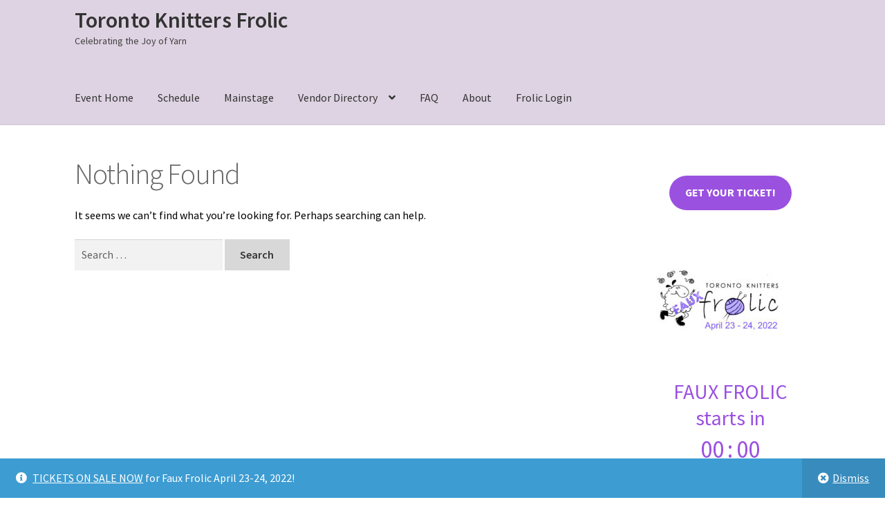

--- FILE ---
content_type: text/html; charset=UTF-8
request_url: https://frolic.torontoknittersguild.ca/author/wpadmin/
body_size: 14587
content:
<!doctype html>
<html lang="en-US">
<head>
<meta charset="UTF-8">
<meta name="viewport" content="width=device-width, initial-scale=1">
<link rel="profile" href="https://gmpg.org/xfn/11">
<link rel="pingback" href="https://frolic.torontoknittersguild.ca/wordpress/xmlrpc.php">

<title>wpadmin &#8211; Toronto Knitters Frolic</title>
<meta name='robots' content='max-image-preview:large' />
<link rel='dns-prefetch' href='//fonts.googleapis.com' />
<link rel="alternate" type="application/rss+xml" title="Toronto Knitters Frolic &raquo; Feed" href="https://frolic.torontoknittersguild.ca/feed/" />
<link rel="alternate" type="application/rss+xml" title="Toronto Knitters Frolic &raquo; Comments Feed" href="https://frolic.torontoknittersguild.ca/comments/feed/" />
<link rel="alternate" type="application/rss+xml" title="Toronto Knitters Frolic &raquo; Posts by wpadmin Feed" href="https://frolic.torontoknittersguild.ca/author/wpadmin/feed/" />
<style id='wp-img-auto-sizes-contain-inline-css'>
img:is([sizes=auto i],[sizes^="auto," i]){contain-intrinsic-size:3000px 1500px}
/*# sourceURL=wp-img-auto-sizes-contain-inline-css */
</style>
<link rel='stylesheet' id='eMember.style-css' href='https://frolic.torontoknittersguild.ca/wordpress/wp-content/plugins/wp-eMember/css/eMember_style.css?ver=10.3.6' media='all' />
<link rel='stylesheet' id='jquery.fileuploader-css' href='https://frolic.torontoknittersguild.ca/wordpress/wp-content/plugins/wp-eMember/css/jquery.fileuploader.css?ver=10.3.6' media='all' />
<link rel='stylesheet' id='validationEngine.jquery-css' href='https://frolic.torontoknittersguild.ca/wordpress/wp-content/plugins/wp-eMember/css/validationEngine.jquery.css?ver=10.3.6' media='all' />
<link rel='stylesheet' id='sbi_styles-css' href='https://frolic.torontoknittersguild.ca/wordpress/wp-content/plugins/instagram-feed/css/sbi-styles.min.css?ver=6.10.0' media='all' />
<style id='wp-emoji-styles-inline-css'>

	img.wp-smiley, img.emoji {
		display: inline !important;
		border: none !important;
		box-shadow: none !important;
		height: 1em !important;
		width: 1em !important;
		margin: 0 0.07em !important;
		vertical-align: -0.1em !important;
		background: none !important;
		padding: 0 !important;
	}
/*# sourceURL=wp-emoji-styles-inline-css */
</style>
<style id='wp-block-library-inline-css'>
:root{--wp-block-synced-color:#7a00df;--wp-block-synced-color--rgb:122,0,223;--wp-bound-block-color:var(--wp-block-synced-color);--wp-editor-canvas-background:#ddd;--wp-admin-theme-color:#007cba;--wp-admin-theme-color--rgb:0,124,186;--wp-admin-theme-color-darker-10:#006ba1;--wp-admin-theme-color-darker-10--rgb:0,107,160.5;--wp-admin-theme-color-darker-20:#005a87;--wp-admin-theme-color-darker-20--rgb:0,90,135;--wp-admin-border-width-focus:2px}@media (min-resolution:192dpi){:root{--wp-admin-border-width-focus:1.5px}}.wp-element-button{cursor:pointer}:root .has-very-light-gray-background-color{background-color:#eee}:root .has-very-dark-gray-background-color{background-color:#313131}:root .has-very-light-gray-color{color:#eee}:root .has-very-dark-gray-color{color:#313131}:root .has-vivid-green-cyan-to-vivid-cyan-blue-gradient-background{background:linear-gradient(135deg,#00d084,#0693e3)}:root .has-purple-crush-gradient-background{background:linear-gradient(135deg,#34e2e4,#4721fb 50%,#ab1dfe)}:root .has-hazy-dawn-gradient-background{background:linear-gradient(135deg,#faaca8,#dad0ec)}:root .has-subdued-olive-gradient-background{background:linear-gradient(135deg,#fafae1,#67a671)}:root .has-atomic-cream-gradient-background{background:linear-gradient(135deg,#fdd79a,#004a59)}:root .has-nightshade-gradient-background{background:linear-gradient(135deg,#330968,#31cdcf)}:root .has-midnight-gradient-background{background:linear-gradient(135deg,#020381,#2874fc)}:root{--wp--preset--font-size--normal:16px;--wp--preset--font-size--huge:42px}.has-regular-font-size{font-size:1em}.has-larger-font-size{font-size:2.625em}.has-normal-font-size{font-size:var(--wp--preset--font-size--normal)}.has-huge-font-size{font-size:var(--wp--preset--font-size--huge)}.has-text-align-center{text-align:center}.has-text-align-left{text-align:left}.has-text-align-right{text-align:right}.has-fit-text{white-space:nowrap!important}#end-resizable-editor-section{display:none}.aligncenter{clear:both}.items-justified-left{justify-content:flex-start}.items-justified-center{justify-content:center}.items-justified-right{justify-content:flex-end}.items-justified-space-between{justify-content:space-between}.screen-reader-text{border:0;clip-path:inset(50%);height:1px;margin:-1px;overflow:hidden;padding:0;position:absolute;width:1px;word-wrap:normal!important}.screen-reader-text:focus{background-color:#ddd;clip-path:none;color:#444;display:block;font-size:1em;height:auto;left:5px;line-height:normal;padding:15px 23px 14px;text-decoration:none;top:5px;width:auto;z-index:100000}html :where(.has-border-color){border-style:solid}html :where([style*=border-top-color]){border-top-style:solid}html :where([style*=border-right-color]){border-right-style:solid}html :where([style*=border-bottom-color]){border-bottom-style:solid}html :where([style*=border-left-color]){border-left-style:solid}html :where([style*=border-width]){border-style:solid}html :where([style*=border-top-width]){border-top-style:solid}html :where([style*=border-right-width]){border-right-style:solid}html :where([style*=border-bottom-width]){border-bottom-style:solid}html :where([style*=border-left-width]){border-left-style:solid}html :where(img[class*=wp-image-]){height:auto;max-width:100%}:where(figure){margin:0 0 1em}html :where(.is-position-sticky){--wp-admin--admin-bar--position-offset:var(--wp-admin--admin-bar--height,0px)}@media screen and (max-width:600px){html :where(.is-position-sticky){--wp-admin--admin-bar--position-offset:0px}}

/*# sourceURL=wp-block-library-inline-css */
</style><style id='wp-block-button-inline-css'>
.wp-block-button__link{align-content:center;box-sizing:border-box;cursor:pointer;display:inline-block;height:100%;text-align:center;word-break:break-word}.wp-block-button__link.aligncenter{text-align:center}.wp-block-button__link.alignright{text-align:right}:where(.wp-block-button__link){border-radius:9999px;box-shadow:none;padding:calc(.667em + 2px) calc(1.333em + 2px);text-decoration:none}.wp-block-button[style*=text-decoration] .wp-block-button__link{text-decoration:inherit}.wp-block-buttons>.wp-block-button.has-custom-width{max-width:none}.wp-block-buttons>.wp-block-button.has-custom-width .wp-block-button__link{width:100%}.wp-block-buttons>.wp-block-button.has-custom-font-size .wp-block-button__link{font-size:inherit}.wp-block-buttons>.wp-block-button.wp-block-button__width-25{width:calc(25% - var(--wp--style--block-gap, .5em)*.75)}.wp-block-buttons>.wp-block-button.wp-block-button__width-50{width:calc(50% - var(--wp--style--block-gap, .5em)*.5)}.wp-block-buttons>.wp-block-button.wp-block-button__width-75{width:calc(75% - var(--wp--style--block-gap, .5em)*.25)}.wp-block-buttons>.wp-block-button.wp-block-button__width-100{flex-basis:100%;width:100%}.wp-block-buttons.is-vertical>.wp-block-button.wp-block-button__width-25{width:25%}.wp-block-buttons.is-vertical>.wp-block-button.wp-block-button__width-50{width:50%}.wp-block-buttons.is-vertical>.wp-block-button.wp-block-button__width-75{width:75%}.wp-block-button.is-style-squared,.wp-block-button__link.wp-block-button.is-style-squared{border-radius:0}.wp-block-button.no-border-radius,.wp-block-button__link.no-border-radius{border-radius:0!important}:root :where(.wp-block-button .wp-block-button__link.is-style-outline),:root :where(.wp-block-button.is-style-outline>.wp-block-button__link){border:2px solid;padding:.667em 1.333em}:root :where(.wp-block-button .wp-block-button__link.is-style-outline:not(.has-text-color)),:root :where(.wp-block-button.is-style-outline>.wp-block-button__link:not(.has-text-color)){color:currentColor}:root :where(.wp-block-button .wp-block-button__link.is-style-outline:not(.has-background)),:root :where(.wp-block-button.is-style-outline>.wp-block-button__link:not(.has-background)){background-color:initial;background-image:none}
/*# sourceURL=https://frolic.torontoknittersguild.ca/wordpress/wp-includes/blocks/button/style.min.css */
</style>
<style id='wp-block-buttons-inline-css'>
.wp-block-buttons{box-sizing:border-box}.wp-block-buttons.is-vertical{flex-direction:column}.wp-block-buttons.is-vertical>.wp-block-button:last-child{margin-bottom:0}.wp-block-buttons>.wp-block-button{display:inline-block;margin:0}.wp-block-buttons.is-content-justification-left{justify-content:flex-start}.wp-block-buttons.is-content-justification-left.is-vertical{align-items:flex-start}.wp-block-buttons.is-content-justification-center{justify-content:center}.wp-block-buttons.is-content-justification-center.is-vertical{align-items:center}.wp-block-buttons.is-content-justification-right{justify-content:flex-end}.wp-block-buttons.is-content-justification-right.is-vertical{align-items:flex-end}.wp-block-buttons.is-content-justification-space-between{justify-content:space-between}.wp-block-buttons.aligncenter{text-align:center}.wp-block-buttons:not(.is-content-justification-space-between,.is-content-justification-right,.is-content-justification-left,.is-content-justification-center) .wp-block-button.aligncenter{margin-left:auto;margin-right:auto;width:100%}.wp-block-buttons[style*=text-decoration] .wp-block-button,.wp-block-buttons[style*=text-decoration] .wp-block-button__link{text-decoration:inherit}.wp-block-buttons.has-custom-font-size .wp-block-button__link{font-size:inherit}.wp-block-buttons .wp-block-button__link{width:100%}.wp-block-button.aligncenter{text-align:center}
/*# sourceURL=https://frolic.torontoknittersguild.ca/wordpress/wp-includes/blocks/buttons/style.min.css */
</style>
<link rel='stylesheet' id='wc-blocks-style-css' href='https://frolic.torontoknittersguild.ca/wordpress/wp-content/plugins/woocommerce/assets/client/blocks/wc-blocks.css?ver=wc-10.4.3' media='all' />
<style id='global-styles-inline-css'>
:root{--wp--preset--aspect-ratio--square: 1;--wp--preset--aspect-ratio--4-3: 4/3;--wp--preset--aspect-ratio--3-4: 3/4;--wp--preset--aspect-ratio--3-2: 3/2;--wp--preset--aspect-ratio--2-3: 2/3;--wp--preset--aspect-ratio--16-9: 16/9;--wp--preset--aspect-ratio--9-16: 9/16;--wp--preset--color--black: #000000;--wp--preset--color--cyan-bluish-gray: #abb8c3;--wp--preset--color--white: #ffffff;--wp--preset--color--pale-pink: #f78da7;--wp--preset--color--vivid-red: #cf2e2e;--wp--preset--color--luminous-vivid-orange: #ff6900;--wp--preset--color--luminous-vivid-amber: #fcb900;--wp--preset--color--light-green-cyan: #7bdcb5;--wp--preset--color--vivid-green-cyan: #00d084;--wp--preset--color--pale-cyan-blue: #8ed1fc;--wp--preset--color--vivid-cyan-blue: #0693e3;--wp--preset--color--vivid-purple: #9b51e0;--wp--preset--gradient--vivid-cyan-blue-to-vivid-purple: linear-gradient(135deg,rgb(6,147,227) 0%,rgb(155,81,224) 100%);--wp--preset--gradient--light-green-cyan-to-vivid-green-cyan: linear-gradient(135deg,rgb(122,220,180) 0%,rgb(0,208,130) 100%);--wp--preset--gradient--luminous-vivid-amber-to-luminous-vivid-orange: linear-gradient(135deg,rgb(252,185,0) 0%,rgb(255,105,0) 100%);--wp--preset--gradient--luminous-vivid-orange-to-vivid-red: linear-gradient(135deg,rgb(255,105,0) 0%,rgb(207,46,46) 100%);--wp--preset--gradient--very-light-gray-to-cyan-bluish-gray: linear-gradient(135deg,rgb(238,238,238) 0%,rgb(169,184,195) 100%);--wp--preset--gradient--cool-to-warm-spectrum: linear-gradient(135deg,rgb(74,234,220) 0%,rgb(151,120,209) 20%,rgb(207,42,186) 40%,rgb(238,44,130) 60%,rgb(251,105,98) 80%,rgb(254,248,76) 100%);--wp--preset--gradient--blush-light-purple: linear-gradient(135deg,rgb(255,206,236) 0%,rgb(152,150,240) 100%);--wp--preset--gradient--blush-bordeaux: linear-gradient(135deg,rgb(254,205,165) 0%,rgb(254,45,45) 50%,rgb(107,0,62) 100%);--wp--preset--gradient--luminous-dusk: linear-gradient(135deg,rgb(255,203,112) 0%,rgb(199,81,192) 50%,rgb(65,88,208) 100%);--wp--preset--gradient--pale-ocean: linear-gradient(135deg,rgb(255,245,203) 0%,rgb(182,227,212) 50%,rgb(51,167,181) 100%);--wp--preset--gradient--electric-grass: linear-gradient(135deg,rgb(202,248,128) 0%,rgb(113,206,126) 100%);--wp--preset--gradient--midnight: linear-gradient(135deg,rgb(2,3,129) 0%,rgb(40,116,252) 100%);--wp--preset--font-size--small: 14px;--wp--preset--font-size--medium: 23px;--wp--preset--font-size--large: 26px;--wp--preset--font-size--x-large: 42px;--wp--preset--font-size--normal: 16px;--wp--preset--font-size--huge: 37px;--wp--preset--spacing--20: 0.44rem;--wp--preset--spacing--30: 0.67rem;--wp--preset--spacing--40: 1rem;--wp--preset--spacing--50: 1.5rem;--wp--preset--spacing--60: 2.25rem;--wp--preset--spacing--70: 3.38rem;--wp--preset--spacing--80: 5.06rem;--wp--preset--shadow--natural: 6px 6px 9px rgba(0, 0, 0, 0.2);--wp--preset--shadow--deep: 12px 12px 50px rgba(0, 0, 0, 0.4);--wp--preset--shadow--sharp: 6px 6px 0px rgba(0, 0, 0, 0.2);--wp--preset--shadow--outlined: 6px 6px 0px -3px rgb(255, 255, 255), 6px 6px rgb(0, 0, 0);--wp--preset--shadow--crisp: 6px 6px 0px rgb(0, 0, 0);}:root :where(.is-layout-flow) > :first-child{margin-block-start: 0;}:root :where(.is-layout-flow) > :last-child{margin-block-end: 0;}:root :where(.is-layout-flow) > *{margin-block-start: 24px;margin-block-end: 0;}:root :where(.is-layout-constrained) > :first-child{margin-block-start: 0;}:root :where(.is-layout-constrained) > :last-child{margin-block-end: 0;}:root :where(.is-layout-constrained) > *{margin-block-start: 24px;margin-block-end: 0;}:root :where(.is-layout-flex){gap: 24px;}:root :where(.is-layout-grid){gap: 24px;}body .is-layout-flex{display: flex;}.is-layout-flex{flex-wrap: wrap;align-items: center;}.is-layout-flex > :is(*, div){margin: 0;}body .is-layout-grid{display: grid;}.is-layout-grid > :is(*, div){margin: 0;}.has-black-color{color: var(--wp--preset--color--black) !important;}.has-cyan-bluish-gray-color{color: var(--wp--preset--color--cyan-bluish-gray) !important;}.has-white-color{color: var(--wp--preset--color--white) !important;}.has-pale-pink-color{color: var(--wp--preset--color--pale-pink) !important;}.has-vivid-red-color{color: var(--wp--preset--color--vivid-red) !important;}.has-luminous-vivid-orange-color{color: var(--wp--preset--color--luminous-vivid-orange) !important;}.has-luminous-vivid-amber-color{color: var(--wp--preset--color--luminous-vivid-amber) !important;}.has-light-green-cyan-color{color: var(--wp--preset--color--light-green-cyan) !important;}.has-vivid-green-cyan-color{color: var(--wp--preset--color--vivid-green-cyan) !important;}.has-pale-cyan-blue-color{color: var(--wp--preset--color--pale-cyan-blue) !important;}.has-vivid-cyan-blue-color{color: var(--wp--preset--color--vivid-cyan-blue) !important;}.has-vivid-purple-color{color: var(--wp--preset--color--vivid-purple) !important;}.has-black-background-color{background-color: var(--wp--preset--color--black) !important;}.has-cyan-bluish-gray-background-color{background-color: var(--wp--preset--color--cyan-bluish-gray) !important;}.has-white-background-color{background-color: var(--wp--preset--color--white) !important;}.has-pale-pink-background-color{background-color: var(--wp--preset--color--pale-pink) !important;}.has-vivid-red-background-color{background-color: var(--wp--preset--color--vivid-red) !important;}.has-luminous-vivid-orange-background-color{background-color: var(--wp--preset--color--luminous-vivid-orange) !important;}.has-luminous-vivid-amber-background-color{background-color: var(--wp--preset--color--luminous-vivid-amber) !important;}.has-light-green-cyan-background-color{background-color: var(--wp--preset--color--light-green-cyan) !important;}.has-vivid-green-cyan-background-color{background-color: var(--wp--preset--color--vivid-green-cyan) !important;}.has-pale-cyan-blue-background-color{background-color: var(--wp--preset--color--pale-cyan-blue) !important;}.has-vivid-cyan-blue-background-color{background-color: var(--wp--preset--color--vivid-cyan-blue) !important;}.has-vivid-purple-background-color{background-color: var(--wp--preset--color--vivid-purple) !important;}.has-black-border-color{border-color: var(--wp--preset--color--black) !important;}.has-cyan-bluish-gray-border-color{border-color: var(--wp--preset--color--cyan-bluish-gray) !important;}.has-white-border-color{border-color: var(--wp--preset--color--white) !important;}.has-pale-pink-border-color{border-color: var(--wp--preset--color--pale-pink) !important;}.has-vivid-red-border-color{border-color: var(--wp--preset--color--vivid-red) !important;}.has-luminous-vivid-orange-border-color{border-color: var(--wp--preset--color--luminous-vivid-orange) !important;}.has-luminous-vivid-amber-border-color{border-color: var(--wp--preset--color--luminous-vivid-amber) !important;}.has-light-green-cyan-border-color{border-color: var(--wp--preset--color--light-green-cyan) !important;}.has-vivid-green-cyan-border-color{border-color: var(--wp--preset--color--vivid-green-cyan) !important;}.has-pale-cyan-blue-border-color{border-color: var(--wp--preset--color--pale-cyan-blue) !important;}.has-vivid-cyan-blue-border-color{border-color: var(--wp--preset--color--vivid-cyan-blue) !important;}.has-vivid-purple-border-color{border-color: var(--wp--preset--color--vivid-purple) !important;}.has-vivid-cyan-blue-to-vivid-purple-gradient-background{background: var(--wp--preset--gradient--vivid-cyan-blue-to-vivid-purple) !important;}.has-light-green-cyan-to-vivid-green-cyan-gradient-background{background: var(--wp--preset--gradient--light-green-cyan-to-vivid-green-cyan) !important;}.has-luminous-vivid-amber-to-luminous-vivid-orange-gradient-background{background: var(--wp--preset--gradient--luminous-vivid-amber-to-luminous-vivid-orange) !important;}.has-luminous-vivid-orange-to-vivid-red-gradient-background{background: var(--wp--preset--gradient--luminous-vivid-orange-to-vivid-red) !important;}.has-very-light-gray-to-cyan-bluish-gray-gradient-background{background: var(--wp--preset--gradient--very-light-gray-to-cyan-bluish-gray) !important;}.has-cool-to-warm-spectrum-gradient-background{background: var(--wp--preset--gradient--cool-to-warm-spectrum) !important;}.has-blush-light-purple-gradient-background{background: var(--wp--preset--gradient--blush-light-purple) !important;}.has-blush-bordeaux-gradient-background{background: var(--wp--preset--gradient--blush-bordeaux) !important;}.has-luminous-dusk-gradient-background{background: var(--wp--preset--gradient--luminous-dusk) !important;}.has-pale-ocean-gradient-background{background: var(--wp--preset--gradient--pale-ocean) !important;}.has-electric-grass-gradient-background{background: var(--wp--preset--gradient--electric-grass) !important;}.has-midnight-gradient-background{background: var(--wp--preset--gradient--midnight) !important;}.has-small-font-size{font-size: var(--wp--preset--font-size--small) !important;}.has-medium-font-size{font-size: var(--wp--preset--font-size--medium) !important;}.has-large-font-size{font-size: var(--wp--preset--font-size--large) !important;}.has-x-large-font-size{font-size: var(--wp--preset--font-size--x-large) !important;}
/*# sourceURL=global-styles-inline-css */
</style>
<style id='core-block-supports-inline-css'>
.wp-container-core-buttons-is-layout-a89b3969{justify-content:center;}
/*# sourceURL=core-block-supports-inline-css */
</style>

<style id='classic-theme-styles-inline-css'>
/*! This file is auto-generated */
.wp-block-button__link{color:#fff;background-color:#32373c;border-radius:9999px;box-shadow:none;text-decoration:none;padding:calc(.667em + 2px) calc(1.333em + 2px);font-size:1.125em}.wp-block-file__button{background:#32373c;color:#fff;text-decoration:none}
/*# sourceURL=/wp-includes/css/classic-themes.min.css */
</style>
<link rel='stylesheet' id='storefront-gutenberg-blocks-css' href='https://frolic.torontoknittersguild.ca/wordpress/wp-content/themes/storefront/assets/css/base/gutenberg-blocks.css?ver=4.6.2' media='all' />
<style id='storefront-gutenberg-blocks-inline-css'>

				.wp-block-button__link:not(.has-text-color) {
					color: #333333;
				}

				.wp-block-button__link:not(.has-text-color):hover,
				.wp-block-button__link:not(.has-text-color):focus,
				.wp-block-button__link:not(.has-text-color):active {
					color: #333333;
				}

				.wp-block-button__link:not(.has-background) {
					background-color: #d8d8d8;
				}

				.wp-block-button__link:not(.has-background):hover,
				.wp-block-button__link:not(.has-background):focus,
				.wp-block-button__link:not(.has-background):active {
					border-color: #bfbfbf;
					background-color: #bfbfbf;
				}

				.wc-block-grid__products .wc-block-grid__product .wp-block-button__link {
					background-color: #d8d8d8;
					border-color: #d8d8d8;
					color: #333333;
				}

				.wp-block-quote footer,
				.wp-block-quote cite,
				.wp-block-quote__citation {
					color: #000000;
				}

				.wp-block-pullquote cite,
				.wp-block-pullquote footer,
				.wp-block-pullquote__citation {
					color: #000000;
				}

				.wp-block-image figcaption {
					color: #000000;
				}

				.wp-block-separator.is-style-dots::before {
					color: #666666;
				}

				.wp-block-file a.wp-block-file__button {
					color: #333333;
					background-color: #d8d8d8;
					border-color: #d8d8d8;
				}

				.wp-block-file a.wp-block-file__button:hover,
				.wp-block-file a.wp-block-file__button:focus,
				.wp-block-file a.wp-block-file__button:active {
					color: #333333;
					background-color: #bfbfbf;
				}

				.wp-block-code,
				.wp-block-preformatted pre {
					color: #000000;
				}

				.wp-block-table:not( .has-background ):not( .is-style-stripes ) tbody tr:nth-child(2n) td {
					background-color: #fdfdfd;
				}

				.wp-block-cover .wp-block-cover__inner-container h1:not(.has-text-color),
				.wp-block-cover .wp-block-cover__inner-container h2:not(.has-text-color),
				.wp-block-cover .wp-block-cover__inner-container h3:not(.has-text-color),
				.wp-block-cover .wp-block-cover__inner-container h4:not(.has-text-color),
				.wp-block-cover .wp-block-cover__inner-container h5:not(.has-text-color),
				.wp-block-cover .wp-block-cover__inner-container h6:not(.has-text-color) {
					color: #9bd671;
				}

				div.wc-block-components-price-slider__range-input-progress,
				.rtl .wc-block-components-price-slider__range-input-progress {
					--range-color: #7100e2;
				}

				/* Target only IE11 */
				@media all and (-ms-high-contrast: none), (-ms-high-contrast: active) {
					.wc-block-components-price-slider__range-input-progress {
						background: #7100e2;
					}
				}

				.wc-block-components-button:not(.is-link) {
					background-color: #8224e3;
					color: #ffffff;
				}

				.wc-block-components-button:not(.is-link):hover,
				.wc-block-components-button:not(.is-link):focus,
				.wc-block-components-button:not(.is-link):active {
					background-color: #690bca;
					color: #ffffff;
				}

				.wc-block-components-button:not(.is-link):disabled {
					background-color: #8224e3;
					color: #ffffff;
				}

				.wc-block-cart__submit-container {
					background-color: #ffffff;
				}

				.wc-block-cart__submit-container::before {
					color: rgba(220,220,220,0.5);
				}

				.wc-block-components-order-summary-item__quantity {
					background-color: #ffffff;
					border-color: #000000;
					box-shadow: 0 0 0 2px #ffffff;
					color: #000000;
				}
			
/*# sourceURL=storefront-gutenberg-blocks-inline-css */
</style>
<style id='woocommerce-inline-inline-css'>
.woocommerce form .form-row .required { visibility: visible; }
/*# sourceURL=woocommerce-inline-inline-css */
</style>
<link rel='stylesheet' id='parent-style-css' href='https://frolic.torontoknittersguild.ca/wordpress/wp-content/themes/storefront/style.css?ver=6.9' media='all' />
<link rel='stylesheet' id='child-style-css' href='https://frolic.torontoknittersguild.ca/wordpress/wp-content/themes/store-child/style.css?ver=6.9' media='all' />
<link rel='stylesheet' id='storefront-style-css' href='https://frolic.torontoknittersguild.ca/wordpress/wp-content/themes/storefront/style.css?ver=4.6.2' media='all' />
<style id='storefront-style-inline-css'>

			.main-navigation ul li a,
			.site-title a,
			ul.menu li a,
			.site-branding h1 a,
			button.menu-toggle,
			button.menu-toggle:hover,
			.handheld-navigation .dropdown-toggle {
				color: #333333;
			}

			button.menu-toggle,
			button.menu-toggle:hover {
				border-color: #333333;
			}

			.main-navigation ul li a:hover,
			.main-navigation ul li:hover > a,
			.site-title a:hover,
			.site-header ul.menu li.current-menu-item > a {
				color: #747474;
			}

			table:not( .has-background ) th {
				background-color: #f8f8f8;
			}

			table:not( .has-background ) tbody td {
				background-color: #fdfdfd;
			}

			table:not( .has-background ) tbody tr:nth-child(2n) td,
			fieldset,
			fieldset legend {
				background-color: #fbfbfb;
			}

			.site-header,
			.secondary-navigation ul ul,
			.main-navigation ul.menu > li.menu-item-has-children:after,
			.secondary-navigation ul.menu ul,
			.storefront-handheld-footer-bar,
			.storefront-handheld-footer-bar ul li > a,
			.storefront-handheld-footer-bar ul li.search .site-search,
			button.menu-toggle,
			button.menu-toggle:hover {
				background-color: #ded3e2;
			}

			p.site-description,
			.site-header,
			.storefront-handheld-footer-bar {
				color: #404040;
			}

			button.menu-toggle:after,
			button.menu-toggle:before,
			button.menu-toggle span:before {
				background-color: #333333;
			}

			h1, h2, h3, h4, h5, h6, .wc-block-grid__product-title {
				color: #666666;
			}

			.widget h1 {
				border-bottom-color: #666666;
			}

			body,
			.secondary-navigation a {
				color: #000000;
			}

			.widget-area .widget a,
			.hentry .entry-header .posted-on a,
			.hentry .entry-header .post-author a,
			.hentry .entry-header .post-comments a,
			.hentry .entry-header .byline a {
				color: #050505;
			}

			a {
				color: #7100e2;
			}

			a:focus,
			button:focus,
			.button.alt:focus,
			input:focus,
			textarea:focus,
			input[type="button"]:focus,
			input[type="reset"]:focus,
			input[type="submit"]:focus,
			input[type="email"]:focus,
			input[type="tel"]:focus,
			input[type="url"]:focus,
			input[type="password"]:focus,
			input[type="search"]:focus {
				outline-color: #7100e2;
			}

			button, input[type="button"], input[type="reset"], input[type="submit"], .button, .widget a.button {
				background-color: #d8d8d8;
				border-color: #d8d8d8;
				color: #333333;
			}

			button:hover, input[type="button"]:hover, input[type="reset"]:hover, input[type="submit"]:hover, .button:hover, .widget a.button:hover {
				background-color: #bfbfbf;
				border-color: #bfbfbf;
				color: #333333;
			}

			button.alt, input[type="button"].alt, input[type="reset"].alt, input[type="submit"].alt, .button.alt, .widget-area .widget a.button.alt {
				background-color: #8224e3;
				border-color: #8224e3;
				color: #ffffff;
			}

			button.alt:hover, input[type="button"].alt:hover, input[type="reset"].alt:hover, input[type="submit"].alt:hover, .button.alt:hover, .widget-area .widget a.button.alt:hover {
				background-color: #690bca;
				border-color: #690bca;
				color: #ffffff;
			}

			.pagination .page-numbers li .page-numbers.current {
				background-color: #e6e6e6;
				color: #000000;
			}

			#comments .comment-list .comment-content .comment-text {
				background-color: #f8f8f8;
			}

			.site-footer {
				background-color: #ede9e6;
				color: #3d2a3d;
			}

			.site-footer a:not(.button):not(.components-button) {
				color: #444444;
			}

			.site-footer .storefront-handheld-footer-bar a:not(.button):not(.components-button) {
				color: #333333;
			}

			.site-footer h1, .site-footer h2, .site-footer h3, .site-footer h4, .site-footer h5, .site-footer h6, .site-footer .widget .widget-title, .site-footer .widget .widgettitle {
				color: #333333;
			}

			.page-template-template-homepage.has-post-thumbnail .type-page.has-post-thumbnail .entry-title {
				color: #9bd671;
			}

			.page-template-template-homepage.has-post-thumbnail .type-page.has-post-thumbnail .entry-content {
				color: #000000;
			}

			@media screen and ( min-width: 768px ) {
				.secondary-navigation ul.menu a:hover {
					color: #595959;
				}

				.secondary-navigation ul.menu a {
					color: #404040;
				}

				.main-navigation ul.menu ul.sub-menu,
				.main-navigation ul.nav-menu ul.children {
					background-color: #cfc4d3;
				}

				.site-header {
					border-bottom-color: #cfc4d3;
				}
			}
/*# sourceURL=storefront-style-inline-css */
</style>
<link rel='stylesheet' id='storefront-icons-css' href='https://frolic.torontoknittersguild.ca/wordpress/wp-content/themes/storefront/assets/css/base/icons.css?ver=4.6.2' media='all' />
<link rel='stylesheet' id='storefront-fonts-css' href='https://fonts.googleapis.com/css?family=Source+Sans+Pro%3A400%2C300%2C300italic%2C400italic%2C600%2C700%2C900&#038;subset=latin%2Clatin-ext&#038;ver=4.6.2' media='all' />
<link rel='stylesheet' id='tablepress-default-css' href='https://frolic.torontoknittersguild.ca/wordpress/wp-content/tablepress-combined.min.css?ver=47' media='all' />
<link rel='stylesheet' id='hurrytimer-css' href='https://frolic.torontoknittersguild.ca/wordpress/wp-content/uploads/hurrytimer/css/51358d7c9c91c2e2.css?ver=6.9' media='all' />
<link rel='stylesheet' id='storefront-woocommerce-style-css' href='https://frolic.torontoknittersguild.ca/wordpress/wp-content/themes/storefront/assets/css/woocommerce/woocommerce.css?ver=4.6.2' media='all' />
<style id='storefront-woocommerce-style-inline-css'>
@font-face {
				font-family: star;
				src: url(https://frolic.torontoknittersguild.ca/wordpress/wp-content/plugins/woocommerce/assets/fonts/star.eot);
				src:
					url(https://frolic.torontoknittersguild.ca/wordpress/wp-content/plugins/woocommerce/assets/fonts/star.eot?#iefix) format("embedded-opentype"),
					url(https://frolic.torontoknittersguild.ca/wordpress/wp-content/plugins/woocommerce/assets/fonts/star.woff) format("woff"),
					url(https://frolic.torontoknittersguild.ca/wordpress/wp-content/plugins/woocommerce/assets/fonts/star.ttf) format("truetype"),
					url(https://frolic.torontoknittersguild.ca/wordpress/wp-content/plugins/woocommerce/assets/fonts/star.svg#star) format("svg");
				font-weight: 400;
				font-style: normal;
			}
			@font-face {
				font-family: WooCommerce;
				src: url(https://frolic.torontoknittersguild.ca/wordpress/wp-content/plugins/woocommerce/assets/fonts/WooCommerce.eot);
				src:
					url(https://frolic.torontoknittersguild.ca/wordpress/wp-content/plugins/woocommerce/assets/fonts/WooCommerce.eot?#iefix) format("embedded-opentype"),
					url(https://frolic.torontoknittersguild.ca/wordpress/wp-content/plugins/woocommerce/assets/fonts/WooCommerce.woff) format("woff"),
					url(https://frolic.torontoknittersguild.ca/wordpress/wp-content/plugins/woocommerce/assets/fonts/WooCommerce.ttf) format("truetype"),
					url(https://frolic.torontoknittersguild.ca/wordpress/wp-content/plugins/woocommerce/assets/fonts/WooCommerce.svg#WooCommerce) format("svg");
				font-weight: 400;
				font-style: normal;
			}

			a.cart-contents,
			.site-header-cart .widget_shopping_cart a {
				color: #333333;
			}

			a.cart-contents:hover,
			.site-header-cart .widget_shopping_cart a:hover,
			.site-header-cart:hover > li > a {
				color: #747474;
			}

			table.cart td.product-remove,
			table.cart td.actions {
				border-top-color: #ffffff;
			}

			.storefront-handheld-footer-bar ul li.cart .count {
				background-color: #333333;
				color: #ded3e2;
				border-color: #ded3e2;
			}

			.woocommerce-tabs ul.tabs li.active a,
			ul.products li.product .price,
			.onsale,
			.wc-block-grid__product-onsale,
			.widget_search form:before,
			.widget_product_search form:before {
				color: #000000;
			}

			.woocommerce-breadcrumb a,
			a.woocommerce-review-link,
			.product_meta a {
				color: #050505;
			}

			.wc-block-grid__product-onsale,
			.onsale {
				border-color: #000000;
			}

			.star-rating span:before,
			.quantity .plus, .quantity .minus,
			p.stars a:hover:after,
			p.stars a:after,
			.star-rating span:before,
			#payment .payment_methods li input[type=radio]:first-child:checked+label:before {
				color: #7100e2;
			}

			.widget_price_filter .ui-slider .ui-slider-range,
			.widget_price_filter .ui-slider .ui-slider-handle {
				background-color: #7100e2;
			}

			.order_details {
				background-color: #f8f8f8;
			}

			.order_details > li {
				border-bottom: 1px dotted #e3e3e3;
			}

			.order_details:before,
			.order_details:after {
				background: -webkit-linear-gradient(transparent 0,transparent 0),-webkit-linear-gradient(135deg,#f8f8f8 33.33%,transparent 33.33%),-webkit-linear-gradient(45deg,#f8f8f8 33.33%,transparent 33.33%)
			}

			#order_review {
				background-color: #ffffff;
			}

			#payment .payment_methods > li .payment_box,
			#payment .place-order {
				background-color: #fafafa;
			}

			#payment .payment_methods > li:not(.woocommerce-notice) {
				background-color: #f5f5f5;
			}

			#payment .payment_methods > li:not(.woocommerce-notice):hover {
				background-color: #f0f0f0;
			}

			.woocommerce-pagination .page-numbers li .page-numbers.current {
				background-color: #e6e6e6;
				color: #000000;
			}

			.wc-block-grid__product-onsale,
			.onsale,
			.woocommerce-pagination .page-numbers li .page-numbers:not(.current) {
				color: #000000;
			}

			p.stars a:before,
			p.stars a:hover~a:before,
			p.stars.selected a.active~a:before {
				color: #000000;
			}

			p.stars.selected a.active:before,
			p.stars:hover a:before,
			p.stars.selected a:not(.active):before,
			p.stars.selected a.active:before {
				color: #7100e2;
			}

			.single-product div.product .woocommerce-product-gallery .woocommerce-product-gallery__trigger {
				background-color: #d8d8d8;
				color: #333333;
			}

			.single-product div.product .woocommerce-product-gallery .woocommerce-product-gallery__trigger:hover {
				background-color: #bfbfbf;
				border-color: #bfbfbf;
				color: #333333;
			}

			.button.added_to_cart:focus,
			.button.wc-forward:focus {
				outline-color: #7100e2;
			}

			.added_to_cart,
			.site-header-cart .widget_shopping_cart a.button,
			.wc-block-grid__products .wc-block-grid__product .wp-block-button__link {
				background-color: #d8d8d8;
				border-color: #d8d8d8;
				color: #333333;
			}

			.added_to_cart:hover,
			.site-header-cart .widget_shopping_cart a.button:hover,
			.wc-block-grid__products .wc-block-grid__product .wp-block-button__link:hover {
				background-color: #bfbfbf;
				border-color: #bfbfbf;
				color: #333333;
			}

			.added_to_cart.alt, .added_to_cart, .widget a.button.checkout {
				background-color: #8224e3;
				border-color: #8224e3;
				color: #ffffff;
			}

			.added_to_cart.alt:hover, .added_to_cart:hover, .widget a.button.checkout:hover {
				background-color: #690bca;
				border-color: #690bca;
				color: #ffffff;
			}

			.button.loading {
				color: #d8d8d8;
			}

			.button.loading:hover {
				background-color: #d8d8d8;
			}

			.button.loading:after {
				color: #333333;
			}

			@media screen and ( min-width: 768px ) {
				.site-header-cart .widget_shopping_cart,
				.site-header .product_list_widget li .quantity {
					color: #404040;
				}

				.site-header-cart .widget_shopping_cart .buttons,
				.site-header-cart .widget_shopping_cart .total {
					background-color: #d4c9d8;
				}

				.site-header-cart .widget_shopping_cart {
					background-color: #cfc4d3;
				}
			}
				.storefront-product-pagination a {
					color: #000000;
					background-color: #ffffff;
				}
				.storefront-sticky-add-to-cart {
					color: #000000;
					background-color: #ffffff;
				}

				.storefront-sticky-add-to-cart a:not(.button) {
					color: #333333;
				}
/*# sourceURL=storefront-woocommerce-style-inline-css */
</style>
<link rel='stylesheet' id='storefront-child-style-css' href='https://frolic.torontoknittersguild.ca/wordpress/wp-content/themes/store-child/style.css?ver=2.0%20JUNE2021' media='all' />
<link rel='stylesheet' id='storefront-woocommerce-brands-style-css' href='https://frolic.torontoknittersguild.ca/wordpress/wp-content/themes/storefront/assets/css/woocommerce/extensions/brands.css?ver=4.6.2' media='all' />
<script src="https://frolic.torontoknittersguild.ca/wordpress/wp-includes/js/jquery/jquery.min.js?ver=3.7.1" id="jquery-core-js"></script>
<script src="https://frolic.torontoknittersguild.ca/wordpress/wp-includes/js/jquery/jquery-migrate.min.js?ver=3.4.1" id="jquery-migrate-js"></script>
<script src="https://frolic.torontoknittersguild.ca/wordpress/wp-content/plugins/wp-eMember/js/jquery.fileuploader.js?ver=10.3.6" id="jquery.fileuploader-js"></script>
<script src="https://frolic.torontoknittersguild.ca/wordpress/wp-content/plugins/wp-eMember/js/jquery.validationEngine.js?ver=10.3.6" id="jquery.validationEngine-js"></script>
<script src="https://frolic.torontoknittersguild.ca/wordpress/wp-content/plugins/wp-eMember/js/jquery.libs.js?ver=10.3.6" id="jquery.libs-js"></script>
<script src="https://frolic.torontoknittersguild.ca/wordpress/wp-content/plugins/woocommerce/assets/js/jquery-blockui/jquery.blockUI.min.js?ver=2.7.0-wc.10.4.3" id="wc-jquery-blockui-js" defer data-wp-strategy="defer"></script>
<script src="https://frolic.torontoknittersguild.ca/wordpress/wp-content/plugins/woocommerce/assets/js/js-cookie/js.cookie.min.js?ver=2.1.4-wc.10.4.3" id="wc-js-cookie-js" defer data-wp-strategy="defer"></script>
<script id="woocommerce-js-extra">
var woocommerce_params = {"ajax_url":"/wordpress/wp-admin/admin-ajax.php","wc_ajax_url":"/?wc-ajax=%%endpoint%%","i18n_password_show":"Show password","i18n_password_hide":"Hide password"};
//# sourceURL=woocommerce-js-extra
</script>
<script src="https://frolic.torontoknittersguild.ca/wordpress/wp-content/plugins/woocommerce/assets/js/frontend/woocommerce.min.js?ver=10.4.3" id="woocommerce-js" defer data-wp-strategy="defer"></script>
<script id="wc-cart-fragments-js-extra">
var wc_cart_fragments_params = {"ajax_url":"/wordpress/wp-admin/admin-ajax.php","wc_ajax_url":"/?wc-ajax=%%endpoint%%","cart_hash_key":"wc_cart_hash_89fe0b9253bf6dd0c7199ad700e8fe16","fragment_name":"wc_fragments_89fe0b9253bf6dd0c7199ad700e8fe16","request_timeout":"5000"};
//# sourceURL=wc-cart-fragments-js-extra
</script>
<script src="https://frolic.torontoknittersguild.ca/wordpress/wp-content/plugins/woocommerce/assets/js/frontend/cart-fragments.min.js?ver=10.4.3" id="wc-cart-fragments-js" defer data-wp-strategy="defer"></script>
<link rel="https://api.w.org/" href="https://frolic.torontoknittersguild.ca/wp-json/" /><link rel="alternate" title="JSON" type="application/json" href="https://frolic.torontoknittersguild.ca/wp-json/wp/v2/users/1" /><link rel="EditURI" type="application/rsd+xml" title="RSD" href="https://frolic.torontoknittersguild.ca/wordpress/xmlrpc.php?rsd" />
<meta name="generator" content="WordPress 6.9" />
<meta name="generator" content="WooCommerce 10.4.3" />
<style type="text/css" id="custom-plugin-css">.post-navigation {visibility:hidden;}

#wp_emember_loginForm .register_link{
display: none;
}</style>
<!-- WP eMember plugin v10.3.6 - http://www.tipsandtricks-hq.com/wordpress-emember-easy-to-use-wordpress-membership-plugin-1706 -->
<script type="text/javascript">
    /* <![CDATA[ */
    jQuery(document).ready(function($) {
        function get_redirect_url($redirects) {
            var $after_login_page = '';
            if ($redirects.own)
                return $redirects.own;
            if ($redirects.level)
                return $redirects.level;
            if ($after_login_page)
                return $after_login_page;
            return '';
        }
    });
    /* ]]> */
</script>
<script type="text/javascript">document.documentElement.className += " js";</script>
	<noscript><style>.woocommerce-product-gallery{ opacity: 1 !important; }</style></noscript>
	<link rel="icon" href="https://frolic.torontoknittersguild.ca/wordpress/wp-content/uploads/cropped-yarnpink1-32x32.jpg" sizes="32x32" />
<link rel="icon" href="https://frolic.torontoknittersguild.ca/wordpress/wp-content/uploads/cropped-yarnpink1-192x192.jpg" sizes="192x192" />
<link rel="apple-touch-icon" href="https://frolic.torontoknittersguild.ca/wordpress/wp-content/uploads/cropped-yarnpink1-180x180.jpg" />
<meta name="msapplication-TileImage" content="https://frolic.torontoknittersguild.ca/wordpress/wp-content/uploads/cropped-yarnpink1-270x270.jpg" />
		<style id="wp-custom-css">
			/*
You can add your own CSS here.

Click the help icon above to learn more.
*/

/*small {font-size:110%;}*/

/* enough width for header */
.site-header .site-branding 
	{ width: 320px;}
.beta.site-title {width:320px;}

/* hide prouct search and CART in header */

.site-header .widget 
 {visibility:hidden;}

.storefront-primary-navigation .cart-contents {visibility:hidden;}

.site-branding .site-title a {font-weight:600;letter-spacing:.1px; }

.site-branding .site-title a:hover {color:#9127EE;}

.main-navigation ul li a:hover {
    color: #9127EE;
}


.storefront-breadcrumb {padding: 0 0;margin: 0 0;}

/*widgets*/
.gamma.widget-title {margin:0 0;padding:0;}
.widget {margin:2em 0;}

.hentry .entry-content a:not(.button) {text-decoration: underline;}

#secondary a {color: #9127EE;}

button {background-color: #7129dd; color:white; }

button a { color:white; text-decoration: none;}

button a:hover { color:#7129dd; }

button:hover { color:#7129dd; }
		</style>
		</head>

<body data-rsssl=1 class="archive author author-wpadmin author-1 wp-embed-responsive wp-theme-storefront wp-child-theme-store-child theme-storefront woocommerce-demo-store woocommerce-no-js storefront-align-wide right-sidebar woocommerce-active">

<p role="complementary" aria-label="Store notice" class="woocommerce-store-notice demo_store" data-notice-id="e085b57fb8c29f1911cb7a5e4a99c7c9" style="display:none;"><strong><a href="https://frolic.torontoknittersguild.ca/product/frolic-attendee/">TICKETS ON SALE NOW</strong></a> for Faux Frolic April 23-24, 2022!  <a role="button" href="#" class="woocommerce-store-notice__dismiss-link">Dismiss</a></p>

<div id="page" class="hfeed site">
	
	<header id="masthead" class="site-header" role="banner" style="">

		<div class="col-full">		<a class="skip-link screen-reader-text" href="#site-navigation">Skip to navigation</a>
		<a class="skip-link screen-reader-text" href="#content">Skip to content</a>
				<div class="site-branding">
			<div class="beta site-title"><a href="https://frolic.torontoknittersguild.ca/" rel="home">Toronto Knitters Frolic</a></div><p class="site-description">Celebrating the Joy of Yarn</p>		</div>
					<div class="site-search">
				<div class="widget woocommerce widget_product_search"><form role="search" method="get" class="woocommerce-product-search" action="https://frolic.torontoknittersguild.ca/">
	<label class="screen-reader-text" for="woocommerce-product-search-field-0">Search for:</label>
	<input type="search" id="woocommerce-product-search-field-0" class="search-field" placeholder="Search products&hellip;" value="" name="s" />
	<button type="submit" value="Search" class="">Search</button>
	<input type="hidden" name="post_type" value="product" />
</form>
</div>			</div>
			</div><div class="storefront-primary-navigation"><div class="col-full">		<nav id="site-navigation" class="main-navigation" role="navigation" aria-label="Primary Navigation">
		<button id="site-navigation-menu-toggle" class="menu-toggle" aria-controls="site-navigation" aria-expanded="false"><span>Menu</span></button>
			<div class="primary-navigation"><ul id="menu-menu2021" class="menu"><li id="menu-item-4724" class="menu-item menu-item-type-post_type menu-item-object-page menu-item-4724"><a href="https://frolic.torontoknittersguild.ca/event-home/">Event Home</a></li>
<li id="menu-item-4737" class="menu-item menu-item-type-custom menu-item-object-custom menu-item-4737"><a href="https://frolic.torontoknittersguild.ca/event-home/#schedule">Schedule</a></li>
<li id="menu-item-6045" class="menu-item menu-item-type-post_type menu-item-object-page menu-item-6045"><a href="https://frolic.torontoknittersguild.ca/event-home/mainstage/">Mainstage</a></li>
<li id="menu-item-4260" class="menu-item menu-item-type-post_type menu-item-object-page menu-item-has-children menu-item-4260"><a href="https://frolic.torontoknittersguild.ca/event-home/vendor-directory/">Vendor Directory</a>
<ul class="sub-menu">
	<li id="menu-item-4587" class="menu-item menu-item-type-post_type menu-item-object-page menu-item-has-children menu-item-4587"><a href="https://frolic.torontoknittersguild.ca/event-home/vendor-directory/">Vendors: ALL</a>
	<ul class="sub-menu">
		<li id="menu-item-4588" class="menu-item menu-item-type-custom menu-item-object-custom menu-item-4588"><a href="https://frolic.torontoknittersguild.ca/event-home/vendor-directory/?category=YarnShop">Vendors: Yarn Shop</a></li>
		<li id="menu-item-4589" class="menu-item menu-item-type-custom menu-item-object-custom menu-item-4589"><a href="https://frolic.torontoknittersguild.ca/event-home/vendor-directory/?category=YarnDyer">Vendors: Yarn Dyer</a></li>
		<li id="menu-item-4591" class="menu-item menu-item-type-custom menu-item-object-custom menu-item-4591"><a href="https://frolic.torontoknittersguild.ca/event-home/vendor-directory/?category=Accessories">Vendors: Accessories</a></li>
		<li id="menu-item-4592" class="menu-item menu-item-type-custom menu-item-object-custom menu-item-4592"><a href="https://frolic.torontoknittersguild.ca/event-home/vendor-directory/?category=Farm">Vendors: Farm/Fibre</a></li>
	</ul>
</li>
	<li id="menu-item-4586" class="menu-item menu-item-type-custom menu-item-object-custom menu-item-4586"><a href="https://frolic.torontoknittersguild.ca/event-home/frolic-offerings/">Frolic Offerings</a></li>
</ul>
</li>
<li id="menu-item-4544" class="menu-item menu-item-type-post_type menu-item-object-page menu-item-4544"><a href="https://frolic.torontoknittersguild.ca/faq/">FAQ</a></li>
<li id="menu-item-4551" class="menu-item menu-item-type-post_type menu-item-object-page menu-item-4551"><a href="https://frolic.torontoknittersguild.ca/new-home/frolic-home/about/">About</a></li>
<li id="menu-item-4553" class="menu-item menu-item-type-post_type menu-item-object-page menu-item-4553"><a href="https://frolic.torontoknittersguild.ca/frolic-login/">Frolic Login</a></li>
</ul></div><div class="handheld-navigation"><ul id="menu-menu2021-1" class="menu"><li class="menu-item menu-item-type-post_type menu-item-object-page menu-item-4724"><a href="https://frolic.torontoknittersguild.ca/event-home/">Event Home</a></li>
<li class="menu-item menu-item-type-custom menu-item-object-custom menu-item-4737"><a href="https://frolic.torontoknittersguild.ca/event-home/#schedule">Schedule</a></li>
<li class="menu-item menu-item-type-post_type menu-item-object-page menu-item-6045"><a href="https://frolic.torontoknittersguild.ca/event-home/mainstage/">Mainstage</a></li>
<li class="menu-item menu-item-type-post_type menu-item-object-page menu-item-has-children menu-item-4260"><a href="https://frolic.torontoknittersguild.ca/event-home/vendor-directory/">Vendor Directory</a>
<ul class="sub-menu">
	<li class="menu-item menu-item-type-post_type menu-item-object-page menu-item-has-children menu-item-4587"><a href="https://frolic.torontoknittersguild.ca/event-home/vendor-directory/">Vendors: ALL</a>
	<ul class="sub-menu">
		<li class="menu-item menu-item-type-custom menu-item-object-custom menu-item-4588"><a href="https://frolic.torontoknittersguild.ca/event-home/vendor-directory/?category=YarnShop">Vendors: Yarn Shop</a></li>
		<li class="menu-item menu-item-type-custom menu-item-object-custom menu-item-4589"><a href="https://frolic.torontoknittersguild.ca/event-home/vendor-directory/?category=YarnDyer">Vendors: Yarn Dyer</a></li>
		<li class="menu-item menu-item-type-custom menu-item-object-custom menu-item-4591"><a href="https://frolic.torontoknittersguild.ca/event-home/vendor-directory/?category=Accessories">Vendors: Accessories</a></li>
		<li class="menu-item menu-item-type-custom menu-item-object-custom menu-item-4592"><a href="https://frolic.torontoknittersguild.ca/event-home/vendor-directory/?category=Farm">Vendors: Farm/Fibre</a></li>
	</ul>
</li>
	<li class="menu-item menu-item-type-custom menu-item-object-custom menu-item-4586"><a href="https://frolic.torontoknittersguild.ca/event-home/frolic-offerings/">Frolic Offerings</a></li>
</ul>
</li>
<li class="menu-item menu-item-type-post_type menu-item-object-page menu-item-4544"><a href="https://frolic.torontoknittersguild.ca/faq/">FAQ</a></li>
<li class="menu-item menu-item-type-post_type menu-item-object-page menu-item-4551"><a href="https://frolic.torontoknittersguild.ca/new-home/frolic-home/about/">About</a></li>
<li class="menu-item menu-item-type-post_type menu-item-object-page menu-item-4553"><a href="https://frolic.torontoknittersguild.ca/frolic-login/">Frolic Login</a></li>
</ul></div>		</nav><!-- #site-navigation -->
				<ul id="site-header-cart" class="site-header-cart menu">
			<li class="">
							<a class="cart-contents" href="https://frolic.torontoknittersguild.ca/cart/" title="View your shopping cart">
								<span class="woocommerce-Price-amount amount"><span class="woocommerce-Price-currencySymbol">&#036;</span>0.00</span> <span class="count">0 items</span>
			</a>
					</li>
			<li>
				<div class="widget woocommerce widget_shopping_cart"><div class="widget_shopping_cart_content"></div></div>			</li>
		</ul>
			</div></div>
	</header><!-- #masthead -->

	<div class="storefront-breadcrumb"><div class="col-full"><nav class="woocommerce-breadcrumb" aria-label="breadcrumbs"><a href="https://frolic.torontoknittersguild.ca">Home</a><span class="breadcrumb-separator"> / </span>Author: wpadmin</nav></div></div>
	<div id="content" class="site-content" tabindex="-1">
		<div class="col-full">

		<div class="woocommerce"></div>
	<div id="primary" class="content-area">
		<main id="main" class="site-main" role="main">

		
<div class="no-results not-found">
	<header class="page-header">
		<h1 class="page-title">Nothing Found</h1>
	</header><!-- .page-header -->

	<div class="page-content">
		
			<p>It seems we can&rsquo;t find what you&rsquo;re looking for. Perhaps searching can help.</p>
			<form role="search" method="get" class="search-form" action="https://frolic.torontoknittersguild.ca/">
				<label>
					<span class="screen-reader-text">Search for:</span>
					<input type="search" class="search-field" placeholder="Search &hellip;" value="" name="s" />
				</label>
				<input type="submit" class="search-submit" value="Search" />
			</form>
			</div><!-- .page-content -->
</div><!-- .no-results -->

		</main><!-- #main -->
	</div><!-- #primary -->


<div id="secondary" class="widget-area" role="complementary">
	<div id="block-2" class="widget widget_block">
<div class="wp-block-buttons is-content-justification-center is-layout-flex wp-container-core-buttons-is-layout-a89b3969 wp-block-buttons-is-layout-flex">
<div class="wp-block-button"><a class="wp-block-button__link has-white-color has-vivid-purple-background-color has-text-color has-background" href="https://frolic.torontoknittersguild.ca/product/frolic-attendee/">GET YOUR TICKET!</a></div>
</div>
</div><div id="media_image-3" class="widget widget_media_image"><a href="https://www.instagram.com/explore/tags/fauxfrolic2021/"><img width="200" height="172" src="https://frolic.torontoknittersguild.ca/wordpress/wp-content/uploads/Faux-Frolic-date-logo-WHITE-SPACE-200x172.jpg" class="image wp-image-5304  attachment-medium size-medium" alt="Toronto Knitters Frolic April 23-24-2022" style="max-width: 100%; height: auto;" title="Faux Frolic on Instagram" decoding="async" loading="lazy" srcset="https://frolic.torontoknittersguild.ca/wordpress/wp-content/uploads/Faux-Frolic-date-logo-WHITE-SPACE-200x172.jpg 200w, https://frolic.torontoknittersguild.ca/wordpress/wp-content/uploads/Faux-Frolic-date-logo-WHITE-SPACE-800x689.jpg 800w, https://frolic.torontoknittersguild.ca/wordpress/wp-content/uploads/Faux-Frolic-date-logo-WHITE-SPACE-416x358.jpg 416w, https://frolic.torontoknittersguild.ca/wordpress/wp-content/uploads/Faux-Frolic-date-logo-WHITE-SPACE.jpg 976w" sizes="auto, (max-width: 200px) 100vw, 200px" /></a></div><div id="custom_html-2" class="widget_text widget widget_custom_html"><div class="textwidget custom-html-widget"><div class="hurrytimer-cdt hurrytimer-cdt--5276 hurrytimer-campaign hurryt-loading hurrytimer-campaign-5276" data-config="{&quot;id&quot;:5276,&quot;run_in_background&quot;:false,&quot;sticky&quot;:false,&quot;product_ids&quot;:[],&quot;actions&quot;:[{&quot;id&quot;:1,&quot;redirectUrl&quot;:&quot;&quot;,&quot;message&quot;:&quot;&quot;,&quot;coupon&quot;:&quot;ff5r0l1c&quot;,&quot;wcStockStatus&quot;:&quot;instock&quot;}],&quot;template&quot;:&quot;&lt;div class=\&quot;hurrytimer-timer-block hurrytimer-cdt__dur\&quot;&gt;&lt;div class=\&quot;hurrytimer-timer-digit hurrytimer-cdt__time\&quot;&gt;%D&lt;\/div&gt;&lt;div class=\&quot;hurrytimer-timer-label hurrytimer-cdt__label\&quot; &gt;days&lt;\/div&gt;&lt;\/div&gt;&lt;div class=\&quot;hurrytimer-cdt__sep hurrytimer-timer-sep\&quot;&gt;:&lt;\/div&gt;&lt;div class=\&quot;hurrytimer-timer-block hurrytimer-cdt__dur\&quot;&gt;&lt;div class=\&quot;hurrytimer-timer-digit hurrytimer-cdt__time\&quot;&gt;%H&lt;\/div&gt;&lt;div class=\&quot;hurrytimer-timer-label hurrytimer-cdt__label\&quot; &gt;hrs&lt;\/div&gt;&lt;\/div&gt;&quot;,&quot;methods&quot;:[1,2],&quot;mode&quot;:&quot;one_time&quot;,&quot;sticky_bar_hide_timeout&quot;:7,&quot;recurr&quot;:false,&quot;timeToNextRecurrence&quot;:0,&quot;isRegular&quot;:true,&quot;endDate&quot;:1650718800000}" ><div class="hurrytimer-cdt__headline hurrytimer-headline">FAUX FROLIC starts in</div><div class="hurrytimer-cdt__inner hurrytimer-timer"></div></div></div></div><div id="text-21" class="widget widget_text"><span class="gamma widget-title">Need HELP?</span>			<div class="textwidget"><p><a href="https://frolic.torontoknittersguild.ca/faq/">see the FAQ</a></p>
</div>
		</div><div id="woocommerce_widget_cart-3" class="widget woocommerce widget_shopping_cart"><span class="gamma widget-title">Cart</span><div class="widget_shopping_cart_content"></div></div><div id="text-18" class="widget widget_text">			<div class="textwidget"><p>.</p>
</div>
		</div></div><!-- #secondary -->

		</div><!-- .col-full -->
	</div><!-- #content -->

	
	<footer id="colophon" class="site-footer" role="contentinfo">
		<div class="col-full">

							<div class="footer-widgets row-1 col-4 fix">
									<div class="block footer-widget-1">
						<div id="text-4" class="widget widget_text">			<div class="textwidget"><p>The TORONTO KNITTERS FROLIC is an annual event organized by the <a href="http://torontoknittersguild.ca/" target="_blank" title="www.TorontoKnittersGuild.ca">TORONTO KNITTERS GUILD</a>.</p>
<p><a href="http://torontoknittersguild.ca/" target="_blank" title="TorontoKnittersGuild.ca"><img
alt="TKG logo"
src="https://frolic.torontoknittersguild.ca/wordpress/wp-content/uploads/tkg100.png" width=100px align="center"></img></a> </p>
<p style="font-size:9pt"><a href="http://torontoknittersguild.ca/" target="_blank" title="www.TorontoKnittersGuild.ca">www.TorontoKnittersGuild.ca</a></p>
</div>
		</div><div id="text-6" class="widget widget_text"><span class="gamma widget-title">Contact</span>			<div class="textwidget"><p><a href="mail&#116;&#111;&#58;&#102;&#114;&#111;&#108;&#x69;&#x63;&#x40;&#x74;&#x6f;&#x72;&#x6f;&#x6e;&#x74;okni&#116;&#116;&#101;&#114;&#115;&#103;&#117;&#x69;&#x6c;&#x64;&#x2e;&#x63;&#x61;">f&#114;&#x6f;&#x6c;&#x69;c&#64;&#x74;&#x6f;&#x72;o&#110;&#x74;&#x6f;&#x6b;n&#105;&#x74;&#x74;&#x65;r&#115;&#x67;&#x75;&#x69;l&#100;&#x2e;&#x63;&#x61;</a></p>
</div>
		</div>					</div>
											<div class="block footer-widget-2">
						<div id="text-20" class="widget widget_text"><span class="gamma widget-title">Want to attend?</span>			<div class="textwidget"><p>Tickets on sale March 1st, 2022!</p>
</div>
		</div><div id="text-19" class="widget widget_text"><span class="gamma widget-title">Need some help?</span>			<div class="textwidget"><p>See the <a href="https://frolic.torontoknittersguild.ca/faq/">FAQ</a></p>
</div>
		</div>					</div>
											<div class="block footer-widget-3">
						<div id="nav_menu-3" class="widget widget_nav_menu"><span class="gamma widget-title">#torontoknittersfrolic</span><div class="menu-social-container"><ul id="menu-social" class="menu"><li id="menu-item-2276" class="menu-item menu-item-type-custom menu-item-object-custom menu-item-2276"><a target="_blank" href="http://www.ravelry.com/groups/toronto-knitters-guild">Ravelry</a></li>
<li id="menu-item-2278" class="menu-item menu-item-type-custom menu-item-object-custom menu-item-2278"><a target="_blank" href="https://www.instagram.com/explore/tags/torontoknittersfrolic">Instagram</a></li>
</ul></div></div>					</div>
											<div class="block footer-widget-4">
						<div id="nav_menu-5" class="widget widget_nav_menu"><span class="gamma widget-title">Navigate Faux Frolic</span><div class="menu-ff2022-footer-container"><ul id="menu-ff2022-footer" class="menu"><li id="menu-item-4774" class="menu-item menu-item-type-post_type menu-item-object-page menu-item-4774"><a href="https://frolic.torontoknittersguild.ca/event-home/">FAUX FROLIC 2022</a></li>
<li id="menu-item-4773" class="menu-item menu-item-type-post_type menu-item-object-page menu-item-4773"><a href="https://frolic.torontoknittersguild.ca/event-home/vendor-directory/">Vendor Directory</a></li>
<li id="menu-item-4772" class="menu-item menu-item-type-post_type menu-item-object-page menu-item-4772"><a href="https://frolic.torontoknittersguild.ca/event-home/frolic-offerings/">Vendor Directory: Frolic Offerings</a></li>
<li id="menu-item-4771" class="menu-item menu-item-type-post_type menu-item-object-page menu-item-4771"><a href="https://frolic.torontoknittersguild.ca/faq/">FAQ</a></li>
<li id="menu-item-4775" class="menu-item menu-item-type-post_type menu-item-object-page menu-item-4775"><a href="https://frolic.torontoknittersguild.ca/new-home/frolic-home/about/">About</a></li>
</ul></div></div><div id="nav_menu-4" class="widget widget_nav_menu"><span class="gamma widget-title">FOR FROLIC VENDORS &#8230;</span><div class="menu-secondary-container"><ul id="menu-secondary" class="menu"><li id="menu-item-4555" class="menu-item menu-item-type-post_type menu-item-object-page menu-item-4555"><a href="https://frolic.torontoknittersguild.ca/new-home/frolic-home/vendor-intro/">Vendors Only</a></li>
</ul></div></div>					</div>
									</div><!-- .footer-widgets.row-1 -->
						<div class="site-info">
			&copy; Toronto Knitters Frolic 2026
							<br />
				<a href="https://woocommerce.com" target="_blank" title="WooCommerce - The Best eCommerce Platform for WordPress" rel="noreferrer nofollow">Built with WooCommerce</a>.					</div><!-- .site-info -->
				<div class="storefront-handheld-footer-bar">
			<ul class="columns-3">
									<li class="my-account">
						<a href="">My Account</a>					</li>
									<li class="search">
						<a href="">Search</a>			<div class="site-search">
				<div class="widget woocommerce widget_product_search"><form role="search" method="get" class="woocommerce-product-search" action="https://frolic.torontoknittersguild.ca/">
	<label class="screen-reader-text" for="woocommerce-product-search-field-1">Search for:</label>
	<input type="search" id="woocommerce-product-search-field-1" class="search-field" placeholder="Search products&hellip;" value="" name="s" />
	<button type="submit" value="Search" class="">Search</button>
	<input type="hidden" name="post_type" value="product" />
</form>
</div>			</div>
								</li>
									<li class="cart">
									<a class="footer-cart-contents" href="https://frolic.torontoknittersguild.ca/cart/">Cart				<span class="count">0</span>
			</a>
							</li>
							</ul>
		</div>
		
		</div><!-- .col-full -->
	</footer><!-- #colophon -->

	
</div><!-- #page -->

<script type="speculationrules">
{"prefetch":[{"source":"document","where":{"and":[{"href_matches":"/*"},{"not":{"href_matches":["/wordpress/wp-*.php","/wordpress/wp-admin/*","/wordpress/wp-content/uploads/*","/wordpress/wp-content/*","/wordpress/wp-content/plugins/*","/wordpress/wp-content/themes/store-child/*","/wordpress/wp-content/themes/storefront/*","/*\\?(.+)"]}},{"not":{"selector_matches":"a[rel~=\"nofollow\"]"}},{"not":{"selector_matches":".no-prefetch, .no-prefetch a"}}]},"eagerness":"conservative"}]}
</script>
<script id="mcjs">!function(c,h,i,m,p){m=c.createElement(h),p=c.getElementsByTagName(h)[0],m.async=1,m.src=i,p.parentNode.insertBefore(m,p)}(document,"script","https://chimpstatic.com/mcjs-connected/js/users/c6825689e7240c542ad4f00d9/441e8f82117d5070c95debe0d.js");</script><script type="application/ld+json">{"@context":"https://schema.org/","@type":"BreadcrumbList","itemListElement":[{"@type":"ListItem","position":1,"item":{"name":"Home","@id":"https://frolic.torontoknittersguild.ca"}},{"@type":"ListItem","position":2,"item":{"name":"Author: wpadmin","@id":"https://frolic.torontoknittersguild.ca/author/wpadmin/"}}]}</script><!-- Instagram Feed JS -->
<script type="text/javascript">
var sbiajaxurl = "https://frolic.torontoknittersguild.ca/wordpress/wp-admin/admin-ajax.php";
</script>
	<script>
		(function () {
			var c = document.body.className;
			c = c.replace(/woocommerce-no-js/, 'woocommerce-js');
			document.body.className = c;
		})();
	</script>
	<script id="mailchimp-woocommerce-js-extra">
var mailchimp_public_data = {"site_url":"https://frolic.torontoknittersguild.ca/wordpress","ajax_url":"https://frolic.torontoknittersguild.ca/wordpress/wp-admin/admin-ajax.php","disable_carts":"","subscribers_only":"","language":"en","allowed_to_set_cookies":"1"};
//# sourceURL=mailchimp-woocommerce-js-extra
</script>
<script src="https://frolic.torontoknittersguild.ca/wordpress/wp-content/plugins/mailchimp-for-woocommerce/public/js/mailchimp-woocommerce-public.min.js?ver=5.5.1.07" id="mailchimp-woocommerce-js"></script>
<script id="storefront-navigation-js-extra">
var storefrontScreenReaderText = {"expand":"Expand child menu","collapse":"Collapse child menu"};
//# sourceURL=storefront-navigation-js-extra
</script>
<script src="https://frolic.torontoknittersguild.ca/wordpress/wp-content/themes/storefront/assets/js/navigation.min.js?ver=4.6.2" id="storefront-navigation-js"></script>
<script src="https://frolic.torontoknittersguild.ca/wordpress/wp-content/plugins/woocommerce/assets/js/sourcebuster/sourcebuster.min.js?ver=10.4.3" id="sourcebuster-js-js"></script>
<script id="wc-order-attribution-js-extra">
var wc_order_attribution = {"params":{"lifetime":1.0e-5,"session":30,"base64":false,"ajaxurl":"https://frolic.torontoknittersguild.ca/wordpress/wp-admin/admin-ajax.php","prefix":"wc_order_attribution_","allowTracking":true},"fields":{"source_type":"current.typ","referrer":"current_add.rf","utm_campaign":"current.cmp","utm_source":"current.src","utm_medium":"current.mdm","utm_content":"current.cnt","utm_id":"current.id","utm_term":"current.trm","utm_source_platform":"current.plt","utm_creative_format":"current.fmt","utm_marketing_tactic":"current.tct","session_entry":"current_add.ep","session_start_time":"current_add.fd","session_pages":"session.pgs","session_count":"udata.vst","user_agent":"udata.uag"}};
//# sourceURL=wc-order-attribution-js-extra
</script>
<script src="https://frolic.torontoknittersguild.ca/wordpress/wp-content/plugins/woocommerce/assets/js/frontend/order-attribution.min.js?ver=10.4.3" id="wc-order-attribution-js"></script>
<script src="https://frolic.torontoknittersguild.ca/wordpress/wp-content/plugins/hurrytimer/assets/js/cookie.min.js?ver=3.14.1" id="hurryt-cookie-js"></script>
<script src="https://frolic.torontoknittersguild.ca/wordpress/wp-content/plugins/hurrytimer/assets/js/jquery.countdown.min.js?ver=2.2.0" id="hurryt-countdown-js"></script>
<script id="hurrytimer-js-extra">
var hurrytimer_ajax_object = {"ajax_url":"https://frolic.torontoknittersguild.ca/wordpress/wp-admin/admin-ajax.php","ajax_nonce":"a2856a7602","disable_actions":"","methods":{"COOKIE":1,"IP":2,"USER_SESSION":3},"actionsOptions":{"none":1,"hide":2,"redirect":3,"stockStatus":4,"hideAddToCartButton":5,"displayMessage":6,"expire_coupon":7},"restartOptions":{"none":1,"immediately":2,"afterReload":3,"after_duration":4},"COOKIEPATH":"/","COOKIE_DOMAIN":"","redirect_no_back":"1","expire_coupon_message":"Coupon \"%s\" has expired."};
//# sourceURL=hurrytimer-js-extra
</script>
<script src="https://frolic.torontoknittersguild.ca/wordpress/wp-content/plugins/hurrytimer/assets/js/hurrytimer.js?ver=2.14.2" id="hurrytimer-js"></script>
<script src="https://frolic.torontoknittersguild.ca/wordpress/wp-content/themes/storefront/assets/js/woocommerce/header-cart.min.js?ver=4.6.2" id="storefront-header-cart-js"></script>
<script src="https://frolic.torontoknittersguild.ca/wordpress/wp-content/themes/storefront/assets/js/footer.min.js?ver=4.6.2" id="storefront-handheld-footer-bar-js"></script>
<script src="https://frolic.torontoknittersguild.ca/wordpress/wp-content/themes/storefront/assets/js/woocommerce/extensions/brands.min.js?ver=4.6.2" id="storefront-woocommerce-brands-js"></script>
<script id="wp-emoji-settings" type="application/json">
{"baseUrl":"https://s.w.org/images/core/emoji/17.0.2/72x72/","ext":".png","svgUrl":"https://s.w.org/images/core/emoji/17.0.2/svg/","svgExt":".svg","source":{"concatemoji":"https://frolic.torontoknittersguild.ca/wordpress/wp-includes/js/wp-emoji-release.min.js?ver=6.9"}}
</script>
<script type="module">
/*! This file is auto-generated */
const a=JSON.parse(document.getElementById("wp-emoji-settings").textContent),o=(window._wpemojiSettings=a,"wpEmojiSettingsSupports"),s=["flag","emoji"];function i(e){try{var t={supportTests:e,timestamp:(new Date).valueOf()};sessionStorage.setItem(o,JSON.stringify(t))}catch(e){}}function c(e,t,n){e.clearRect(0,0,e.canvas.width,e.canvas.height),e.fillText(t,0,0);t=new Uint32Array(e.getImageData(0,0,e.canvas.width,e.canvas.height).data);e.clearRect(0,0,e.canvas.width,e.canvas.height),e.fillText(n,0,0);const a=new Uint32Array(e.getImageData(0,0,e.canvas.width,e.canvas.height).data);return t.every((e,t)=>e===a[t])}function p(e,t){e.clearRect(0,0,e.canvas.width,e.canvas.height),e.fillText(t,0,0);var n=e.getImageData(16,16,1,1);for(let e=0;e<n.data.length;e++)if(0!==n.data[e])return!1;return!0}function u(e,t,n,a){switch(t){case"flag":return n(e,"\ud83c\udff3\ufe0f\u200d\u26a7\ufe0f","\ud83c\udff3\ufe0f\u200b\u26a7\ufe0f")?!1:!n(e,"\ud83c\udde8\ud83c\uddf6","\ud83c\udde8\u200b\ud83c\uddf6")&&!n(e,"\ud83c\udff4\udb40\udc67\udb40\udc62\udb40\udc65\udb40\udc6e\udb40\udc67\udb40\udc7f","\ud83c\udff4\u200b\udb40\udc67\u200b\udb40\udc62\u200b\udb40\udc65\u200b\udb40\udc6e\u200b\udb40\udc67\u200b\udb40\udc7f");case"emoji":return!a(e,"\ud83e\u1fac8")}return!1}function f(e,t,n,a){let r;const o=(r="undefined"!=typeof WorkerGlobalScope&&self instanceof WorkerGlobalScope?new OffscreenCanvas(300,150):document.createElement("canvas")).getContext("2d",{willReadFrequently:!0}),s=(o.textBaseline="top",o.font="600 32px Arial",{});return e.forEach(e=>{s[e]=t(o,e,n,a)}),s}function r(e){var t=document.createElement("script");t.src=e,t.defer=!0,document.head.appendChild(t)}a.supports={everything:!0,everythingExceptFlag:!0},new Promise(t=>{let n=function(){try{var e=JSON.parse(sessionStorage.getItem(o));if("object"==typeof e&&"number"==typeof e.timestamp&&(new Date).valueOf()<e.timestamp+604800&&"object"==typeof e.supportTests)return e.supportTests}catch(e){}return null}();if(!n){if("undefined"!=typeof Worker&&"undefined"!=typeof OffscreenCanvas&&"undefined"!=typeof URL&&URL.createObjectURL&&"undefined"!=typeof Blob)try{var e="postMessage("+f.toString()+"("+[JSON.stringify(s),u.toString(),c.toString(),p.toString()].join(",")+"));",a=new Blob([e],{type:"text/javascript"});const r=new Worker(URL.createObjectURL(a),{name:"wpTestEmojiSupports"});return void(r.onmessage=e=>{i(n=e.data),r.terminate(),t(n)})}catch(e){}i(n=f(s,u,c,p))}t(n)}).then(e=>{for(const n in e)a.supports[n]=e[n],a.supports.everything=a.supports.everything&&a.supports[n],"flag"!==n&&(a.supports.everythingExceptFlag=a.supports.everythingExceptFlag&&a.supports[n]);var t;a.supports.everythingExceptFlag=a.supports.everythingExceptFlag&&!a.supports.flag,a.supports.everything||((t=a.source||{}).concatemoji?r(t.concatemoji):t.wpemoji&&t.twemoji&&(r(t.twemoji),r(t.wpemoji)))});
//# sourceURL=https://frolic.torontoknittersguild.ca/wordpress/wp-includes/js/wp-emoji-loader.min.js
</script>

</body>
</html>


--- FILE ---
content_type: text/css
request_url: https://frolic.torontoknittersguild.ca/wordpress/wp-content/themes/store-child/style.css?ver=6.9
body_size: 456
content:
/*
Theme Name: store-child
Theme URI: http://frolic.torontoknittersguild.ca/wordpress/wp-content/themes/store-child
Description: Storefont Child Theme
Author: Vivid
Author URI: http://frolic.torontoknittersguild.ca
Template: storefront
Version: 2.0 JUNE2021
*/




.beta.site-title { width:300px;}
.site-header .site-branding  { margin-bottom:1em; width:300px; }
#masthead.site-header {padding-top:.6em;margin-bottom:.899em;}

/*
h1{font-size:2.2em;}
h2{font-size:1.9em;}
h3{font-size:1.5em;}
h4{font-size:1.3em;}
*/

nav.woocommerce-breadcrumb {visibility: hidden;    padding: 0; margin-bottom: .6em; border-bottom:0px;}

#secondary a{color:#5770A5; text-decoration:none;font-weight:bold;}
a:focus {outline: none; }
a:hover {color: #0060E0;} 
#colophon a:hover {color: #0060E0;}
#secondary a:hover {color: #0060E0;}
/*aor all - a hover was  a:hover {color: #ea31c2;} 

8jun i tried bright green #5FEA5A not readable*/


.hentry .entry-header {border-bottom: 0px ;  margin-bottom: 1em; }

h2.widgettitle, .widget h3.widget-title {margin-bottom: -.7em; border-bottom: 0px;}


--- FILE ---
content_type: text/css
request_url: https://frolic.torontoknittersguild.ca/wordpress/wp-content/uploads/hurrytimer/css/51358d7c9c91c2e2.css?ver=6.9
body_size: 832
content:
[class~=hurrytimer-campaign] {
  line-height: normal;
  text-align: center;
  padding: 10px 0;
}
[class~=hurrytimer-campaign] * {
  line-height: normal;
}

.hurryt-loading {
  display: none !important;
}

.hurrytimer-timer {
  display: flex;
  align-items: baseline;
  justify-content: center;
  flex-wrap: wrap;
}

.hurrytimer-timer-digit {
  font-feature-settings: "tnum";
  font-variant-numeric: tabular-nums;
}

.hurrytimer-headline {
  color: #333;
  display: block;
  margin: 5px auto;
}

.hurrytimer-timer-block {
  position: relative;
  display: flex;
  margin-right: 5px;
  flex-direction: column;
  align-items: center;
  justify-content: center;
  box-sizing: content-box;
  margin-bottom: 10px;
  margin-left: 5px;
}
.hurrytimer-timer-block:last-child {
  margin-right: 0;
}
.hurrytimer-timer-block:first-child {
  margin-left: 0;
}

.hurrytimer-sticky {
  margin: auto !important;
  width: 100%;
  background: #fff;
  left: 0;
  right: 0;
  z-index: 9999;
  position: fixed;
  box-shadow: 1px 1px 2px rgba(0, 0, 0, 0.05);
}
.hurrytimer-sticky.is-off {
  position: relative;
  z-index: 0;
}

.admin-bar:not(.wp-admin) .hurrytimer-sticky {
  z-index: 999999;
}

.hurrytimer-sticky-inner {
  max-width: 1200px;
  margin: auto;
  text-align: center;
  padding-left: 5px;
  padding-right: 5px;
}

.hurrytimer-button {
  display: inline-block;
  text-decoration: none;
  outline: none;
}

.hurrytimer-sticky-close {
  right: 10px;
  position: absolute;
  transform: translateY(-50%);
  top: 50%;
  background: none;
  border: none;
  padding: 0;
  margin: 0;
  width: 13px;
  height: 13px;
  cursor: pointer;
  display: flex;
}
.hurrytimer-sticky-close svg {
  fill: #333;
  width: 100%;
  height: 100%;
}
.hurrytimer-sticky-close:hover {
  opacity: 1;
  background: none;
}
.hurrytimer-campaign-5276{
    text-align: center;
    display: block;
}

.hurrytimer-campaign-5276 .hurrytimer-timer-digit,
.hurrytimer-campaign-5276 .hurrytimer-timer-sep{
    color: #9b51e0;
    display: block;
    font-size: 35px;
}

.hurrytimer-campaign-5276 .hurrytimer-timer{
justify-content:center}.hurrytimer-campaign-5276 .hurrytimer-timer-label{
    font-size: 12px;
    color: #9b51e0;
    text-transform: uppercase;
    display: block;
}



.hurrytimer-campaign-5276 .hurrytimer-headline{
    font-size: 30px;
    color: #9b51e0;
    margin-bottom: 5px;

}

.hurrytimer-campaign-5276 .hurrytimer-button-wrap{
    margin-top: 5px;

}
.hurrytimer-campaign-5276 .hurrytimer-button{
    font-size: 15px;
    color: #fff;
    background-color: #000;
    border-radius: 3px;
    padding: 10px 15px;
}

@media(max-width:425px) {
.hurrytimer-campaign-5276 .hurrytimer-button-wrap,
.hurrytimer-campaign-5276 .hurrytimer-headline
{
    margin-left: 0;
    margin-right: 0;
}
}

.hurrytimer-campaign-4320{
    text-align: center;
    display: block;
}

.hurrytimer-campaign-4320 .hurrytimer-timer-digit,
.hurrytimer-campaign-4320 .hurrytimer-timer-sep{
    color: #7dd642;
    display: block;
    font-size: 35px;
}

.hurrytimer-campaign-4320 .hurrytimer-timer{
justify-content:center}.hurrytimer-campaign-4320 .hurrytimer-timer-label{
    font-size: 12px;
    color: #7dd642;
    text-transform: uppercase;
    display: block;
}



.hurrytimer-campaign-4320 .hurrytimer-headline{
    font-size: 30px;
    color: #7dd642;
    margin-bottom: 5px;

}

.hurrytimer-campaign-4320 .hurrytimer-button-wrap{
    margin-top: 5px;

}
.hurrytimer-campaign-4320 .hurrytimer-button{
    font-size: 15px;
    color: #fff;
    background-color: #000;
    border-radius: 3px;
    padding: 10px 15px;
}

@media(max-width:425px) {
.hurrytimer-campaign-4320 .hurrytimer-button-wrap,
.hurrytimer-campaign-4320 .hurrytimer-headline
{
    margin-left: 0;
    margin-right: 0;
}
}

--- FILE ---
content_type: text/css
request_url: https://frolic.torontoknittersguild.ca/wordpress/wp-content/themes/store-child/style.css?ver=2.0%20JUNE2021
body_size: 456
content:
/*
Theme Name: store-child
Theme URI: http://frolic.torontoknittersguild.ca/wordpress/wp-content/themes/store-child
Description: Storefont Child Theme
Author: Vivid
Author URI: http://frolic.torontoknittersguild.ca
Template: storefront
Version: 2.0 JUNE2021
*/




.beta.site-title { width:300px;}
.site-header .site-branding  { margin-bottom:1em; width:300px; }
#masthead.site-header {padding-top:.6em;margin-bottom:.899em;}

/*
h1{font-size:2.2em;}
h2{font-size:1.9em;}
h3{font-size:1.5em;}
h4{font-size:1.3em;}
*/

nav.woocommerce-breadcrumb {visibility: hidden;    padding: 0; margin-bottom: .6em; border-bottom:0px;}

#secondary a{color:#5770A5; text-decoration:none;font-weight:bold;}
a:focus {outline: none; }
a:hover {color: #0060E0;} 
#colophon a:hover {color: #0060E0;}
#secondary a:hover {color: #0060E0;}
/*aor all - a hover was  a:hover {color: #ea31c2;} 

8jun i tried bright green #5FEA5A not readable*/


.hentry .entry-header {border-bottom: 0px ;  margin-bottom: 1em; }

h2.widgettitle, .widget h3.widget-title {margin-bottom: -.7em; border-bottom: 0px;}
